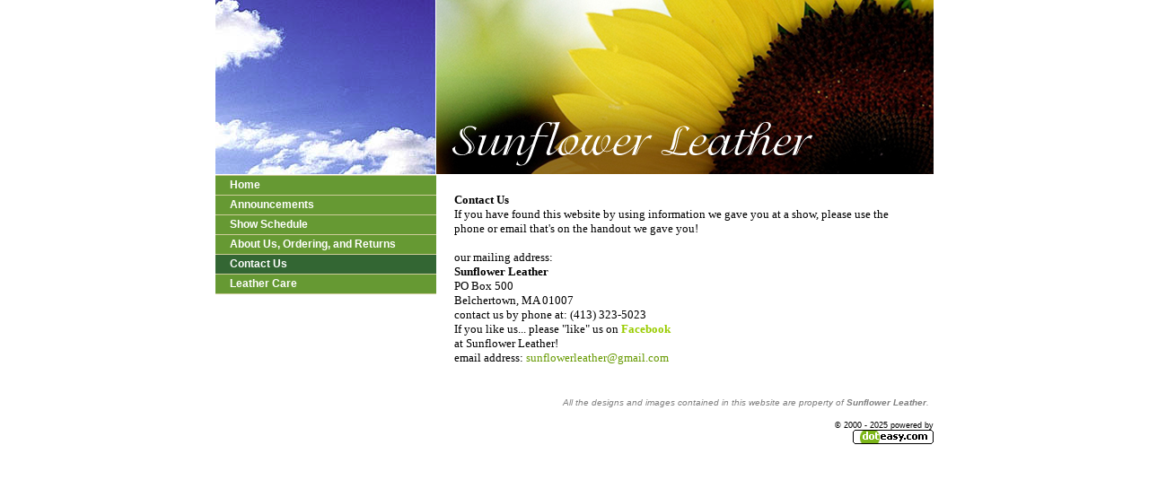

--- FILE ---
content_type: text/html
request_url: http://sunflowerleather.com/pb/wp_c1790fc2/wp_c1790fc2.html
body_size: 2723
content:
<!DOCTYPE HTML PUBLIC "-//W3C//DTD HTML 4.01 Transitional//EN">
<html>
<head>
<title> sunflowerleather.com - Contact Us </title>
<meta http-equiv="Content-Type" content="text/html; charset=utf-8" />
<meta http-equiv="pragma" content="no-cache" />
<meta http-equiv="cache-control" content="no-cache" />
<link rel="stylesheet" type="text/css" href="wp_c1790fc2.css?16729" />
<meta name="GENERATOR" content="Doteasy Website Creator">
<meta name="keywords" content="  leather, purse, bag, handmade, sunflower, ma, massachusetts, jan, jindella   ">

</head>

<body class="page" marginwidth="0" marginheight="0">
<table border="0" cellpadding="0" cellspacing="0" align="center">
<tr>
<td width="800">
<table border="0" cellpadding="0" cellspacing="0" width="100%">
<tr><td class="header"><table border="0" cellspacing="0" cellpadding="0" width="100%">
<tr>
<td align="center" width="246" height="194"><img src="images/gtext268854f78e2d92e427.jpg" width="246" height="194" /></td>
<td align="center" width="554" height="194"><img src="images/img182684f78e2a9849c9.jpg" width="554" height="194" /></td>
</tr>
</table></td></tr>
</table>
<table border="0" cellpadding="0" cellspacing="0" width="100%">
<tr><td bgcolor="#ffffff"><img src="images/blank.gif" width="1" height="1" alt=""></td></tr>
</table>
<table border="0" cellpadding="0" cellspacing="0" width="100%">
<tr>
<td valign="top" width="180" height="100%"><script type="text/javascript">
<!--


function LoadImage(img, windowWidth, windowHeight)
{	
	var ScrnSize = "UnCommon";
	var screenHeight = 0;
	var screenWidth = 0;
	
	if(navigator.appVersion.indexOf("4.") != -1 && navigator.appName.indexOf("Explorer") != -1)
	{	
		ScrnSize = screen.width + "x" + screen.height;
		screenWidth = screen.width;
		screenHeight = screen.height;
	}
	else
	{	
		ScrnSize = screen.width + "x" + (screen.height + 19);
		screenWidth = screen.width;
		screenHeight = (screen.height+19);
	}
	
    theImage = new Image();
    theImage.src = img;

	if ((screenWidth > windowWidth) && (screenHeight > windowHeight))
	{	windowSize = ",width="+windowWidth+",height="+windowHeight;
		zoomWin = window.open(img, "Zoom", "toolbar=no,status=no,resizable=yes"+windowSize);
	}
	else 
	{	
		if (screenWidth < windowWidth)
		{	
			windowWidth = screenWidth;			
		}
		if (screenHeight < windowHeight)
		{	
			windowHeight = (screenHeight-70);
		}
		
			windowSize = ",width="+windowWidth+",height="+windowHeight;
			zoomWin = window.open(img, "Zoom", "toolbar=no,status=no,resizable=yes,scrollbars=yes"+windowSize);
	}
	
    zoomWin.focus();
}


var activeBtnID = "";

function pb_menuBtnOver(btnID, btnLID, btnRID)
{
    btnObj  = document.getElementById(btnID);
    btnLObj = document.getElementById(btnLID);
    btnRObj = document.getElementById(btnRID);

    btnObj.className  = "menuButton_on";
    btnLObj.className = "menuleft_on";
    btnRObj.className = "menuright_on";
}

function pb_menuBtnOut(btnID, btnLID, btnRID)
{
    btnObj  = document.getElementById(btnID);
    btnLObj = document.getElementById(btnLID);
    btnRObj = document.getElementById(btnRID);

    if (btnID != activeBtnID)
    {
        btnObj.className  = "menuButton";
        btnLObj.className = "menuleft";
        btnRObj.className = "menuright";
    }
}

function pb_setActiveMenuBtn()
{
    fileRegExpr = /\/(\w+)\.html/;
    arrResult = fileRegExpr.exec(location.pathname);

    if ( arrResult == null || arrResult[1] == "index" )
    {
        activeBtnID = "btn_index";
    }
    else
    {
        activeBtnID = "btn_" + arrResult[1];
    }

    pb_menuBtnOver(activeBtnID, activeBtnID+"_L", activeBtnID+"_R");
}

window.onload = pb_setActiveMenuBtn;

//-->
</script>

<table border="0" cellpadding="0" cellspacing="0" width="246" height="100%">
<tr><td class="menu_h_space"></td></tr>
<tr><td class="menu" valign="top"><table border="0" cellpadding="0" cellspacing="0" width="100%">
<tr>
<td id="btn_index_L" class="menuleft" onmouseover="pb_menuBtnOver('btn_index', 'btn_index_L', 'btn_index_R')" onmouseout="pb_menuBtnOut('btn_index', 'btn_index_L', 'btn_index_R')" onclick="window.location='../../index.html'"></td>
<td id="btn_index" class="menuButton" onmouseover="pb_menuBtnOver('btn_index', 'btn_index_L', 'btn_index_R')" onmouseout="pb_menuBtnOut('btn_index', 'btn_index_L', 'btn_index_R')" onclick="window.location='../../index.html'"><a href="../../index.html" onclick="window.location='../../index.html'; return false">Home</a></td>
<td id="btn_index_R" class="menuright" onmouseover="pb_menuBtnOver('btn_index', 'btn_index_L', 'btn_index_R')" onmouseout="pb_menuBtnOut('btn_index', 'btn_index_L', 'btn_index_R')" onclick="window.location='../../index.html'"></td>
</tr>
<tr><td colspan="3" class="menu_h_space"></td></tr>
<tr>
<td id="btn_wp_fce47c97_L" class="menuleft" onmouseover="pb_menuBtnOver('btn_wp_fce47c97', 'btn_wp_fce47c97_L', 'btn_wp_fce47c97_R')" onmouseout="pb_menuBtnOut('btn_wp_fce47c97', 'btn_wp_fce47c97_L', 'btn_wp_fce47c97_R')" onclick="window.location='../../pb/wp_fce47c97/wp_fce47c97.html'"></td>
<td id="btn_wp_fce47c97" class="menuButton" onmouseover="pb_menuBtnOver('btn_wp_fce47c97', 'btn_wp_fce47c97_L', 'btn_wp_fce47c97_R')" onmouseout="pb_menuBtnOut('btn_wp_fce47c97', 'btn_wp_fce47c97_L', 'btn_wp_fce47c97_R')" onclick="window.location='../../pb/wp_fce47c97/wp_fce47c97.html'"><a href="../../pb/wp_fce47c97/wp_fce47c97.html" onclick="window.location='../../pb/wp_fce47c97/wp_fce47c97.html'; return false">Announcements</a></td>
<td id="btn_wp_fce47c97_R" class="menuright" onmouseover="pb_menuBtnOver('btn_wp_fce47c97', 'btn_wp_fce47c97_L', 'btn_wp_fce47c97_R')" onmouseout="pb_menuBtnOut('btn_wp_fce47c97', 'btn_wp_fce47c97_L', 'btn_wp_fce47c97_R')" onclick="window.location='../../pb/wp_fce47c97/wp_fce47c97.html'"></td>
</tr>
<tr><td colspan="3" class="menu_h_space"></td></tr>
<tr>
<td id="btn_wp_e4cf11c0_L" class="menuleft" onmouseover="pb_menuBtnOver('btn_wp_e4cf11c0', 'btn_wp_e4cf11c0_L', 'btn_wp_e4cf11c0_R')" onmouseout="pb_menuBtnOut('btn_wp_e4cf11c0', 'btn_wp_e4cf11c0_L', 'btn_wp_e4cf11c0_R')" onclick="window.location='../../pb/wp_e4cf11c0/wp_e4cf11c0.html'"></td>
<td id="btn_wp_e4cf11c0" class="menuButton" onmouseover="pb_menuBtnOver('btn_wp_e4cf11c0', 'btn_wp_e4cf11c0_L', 'btn_wp_e4cf11c0_R')" onmouseout="pb_menuBtnOut('btn_wp_e4cf11c0', 'btn_wp_e4cf11c0_L', 'btn_wp_e4cf11c0_R')" onclick="window.location='../../pb/wp_e4cf11c0/wp_e4cf11c0.html'"><a href="../../pb/wp_e4cf11c0/wp_e4cf11c0.html" onclick="window.location='../../pb/wp_e4cf11c0/wp_e4cf11c0.html'; return false">Show Schedule</a></td>
<td id="btn_wp_e4cf11c0_R" class="menuright" onmouseover="pb_menuBtnOver('btn_wp_e4cf11c0', 'btn_wp_e4cf11c0_L', 'btn_wp_e4cf11c0_R')" onmouseout="pb_menuBtnOut('btn_wp_e4cf11c0', 'btn_wp_e4cf11c0_L', 'btn_wp_e4cf11c0_R')" onclick="window.location='../../pb/wp_e4cf11c0/wp_e4cf11c0.html'"></td>
</tr>
<tr><td colspan="3" class="menu_h_space"></td></tr>
<tr>
<td id="btn_wp_4497c7e7_L" class="menuleft" onmouseover="pb_menuBtnOver('btn_wp_4497c7e7', 'btn_wp_4497c7e7_L', 'btn_wp_4497c7e7_R')" onmouseout="pb_menuBtnOut('btn_wp_4497c7e7', 'btn_wp_4497c7e7_L', 'btn_wp_4497c7e7_R')" onclick="window.location='../../pb/wp_4497c7e7/wp_4497c7e7.html'"></td>
<td id="btn_wp_4497c7e7" class="menuButton" onmouseover="pb_menuBtnOver('btn_wp_4497c7e7', 'btn_wp_4497c7e7_L', 'btn_wp_4497c7e7_R')" onmouseout="pb_menuBtnOut('btn_wp_4497c7e7', 'btn_wp_4497c7e7_L', 'btn_wp_4497c7e7_R')" onclick="window.location='../../pb/wp_4497c7e7/wp_4497c7e7.html'"><a href="../../pb/wp_4497c7e7/wp_4497c7e7.html" onclick="window.location='../../pb/wp_4497c7e7/wp_4497c7e7.html'; return false">About Us, Ordering, and Returns</a></td>
<td id="btn_wp_4497c7e7_R" class="menuright" onmouseover="pb_menuBtnOver('btn_wp_4497c7e7', 'btn_wp_4497c7e7_L', 'btn_wp_4497c7e7_R')" onmouseout="pb_menuBtnOut('btn_wp_4497c7e7', 'btn_wp_4497c7e7_L', 'btn_wp_4497c7e7_R')" onclick="window.location='../../pb/wp_4497c7e7/wp_4497c7e7.html'"></td>
</tr>
<tr><td colspan="3" class="menu_h_space"></td></tr>
<tr>
<td id="btn_wp_c1790fc2_L" class="menuleft" onmouseover="pb_menuBtnOver('btn_wp_c1790fc2', 'btn_wp_c1790fc2_L', 'btn_wp_c1790fc2_R')" onmouseout="pb_menuBtnOut('btn_wp_c1790fc2', 'btn_wp_c1790fc2_L', 'btn_wp_c1790fc2_R')" onclick="window.location='../../pb/wp_c1790fc2/wp_c1790fc2.html'"></td>
<td id="btn_wp_c1790fc2" class="menuButton" onmouseover="pb_menuBtnOver('btn_wp_c1790fc2', 'btn_wp_c1790fc2_L', 'btn_wp_c1790fc2_R')" onmouseout="pb_menuBtnOut('btn_wp_c1790fc2', 'btn_wp_c1790fc2_L', 'btn_wp_c1790fc2_R')" onclick="window.location='../../pb/wp_c1790fc2/wp_c1790fc2.html'"><a href="../../pb/wp_c1790fc2/wp_c1790fc2.html" onclick="window.location='../../pb/wp_c1790fc2/wp_c1790fc2.html'; return false">Contact Us</a></td>
<td id="btn_wp_c1790fc2_R" class="menuright" onmouseover="pb_menuBtnOver('btn_wp_c1790fc2', 'btn_wp_c1790fc2_L', 'btn_wp_c1790fc2_R')" onmouseout="pb_menuBtnOut('btn_wp_c1790fc2', 'btn_wp_c1790fc2_L', 'btn_wp_c1790fc2_R')" onclick="window.location='../../pb/wp_c1790fc2/wp_c1790fc2.html'"></td>
</tr>
<tr><td colspan="3" class="menu_h_space"></td></tr>
<tr>
<td id="btn_wp_a12d0bd8_L" class="menuleft" onmouseover="pb_menuBtnOver('btn_wp_a12d0bd8', 'btn_wp_a12d0bd8_L', 'btn_wp_a12d0bd8_R')" onmouseout="pb_menuBtnOut('btn_wp_a12d0bd8', 'btn_wp_a12d0bd8_L', 'btn_wp_a12d0bd8_R')" onclick="window.location='../../pb/wp_a12d0bd8/wp_a12d0bd8.html'"></td>
<td id="btn_wp_a12d0bd8" class="menuButton" onmouseover="pb_menuBtnOver('btn_wp_a12d0bd8', 'btn_wp_a12d0bd8_L', 'btn_wp_a12d0bd8_R')" onmouseout="pb_menuBtnOut('btn_wp_a12d0bd8', 'btn_wp_a12d0bd8_L', 'btn_wp_a12d0bd8_R')" onclick="window.location='../../pb/wp_a12d0bd8/wp_a12d0bd8.html'"><a href="../../pb/wp_a12d0bd8/wp_a12d0bd8.html" onclick="window.location='../../pb/wp_a12d0bd8/wp_a12d0bd8.html'; return false">Leather Care</a></td>
<td id="btn_wp_a12d0bd8_R" class="menuright" onmouseover="pb_menuBtnOver('btn_wp_a12d0bd8', 'btn_wp_a12d0bd8_L', 'btn_wp_a12d0bd8_R')" onmouseout="pb_menuBtnOut('btn_wp_a12d0bd8', 'btn_wp_a12d0bd8_L', 'btn_wp_a12d0bd8_R')" onclick="window.location='../../pb/wp_a12d0bd8/wp_a12d0bd8.html'"></td>
</tr>
<tr><td colspan="3" class="menu_h_space"></td></tr>
</table></td></tr>
</table></td>
<td valign="top" class="body"><table border="0" cellpadding="0" cellspacing="0" width="100%">
<tr><td valign="top"><table border="0" cellspacing="10" cellpadding="0" width="100%">
<tr>
<td valign="top" width="100%" class="body_text"><font size="2" style="font-family: Verdana;"><b>Contact Us</b></font><br style="font-family: Verdana;" />
<br style="font-family: Verdana;" />
<font size="2"><span style="font-family: Verdana;">If you have found this website by using information we gave you at a show, please use the phone or email that&#39;s on the handout we gave you!</span><br style="font-family: Verdana;" />
<br style="font-family: Verdana;" />
<span style="font-family: Verdana;"><span style="font-family: Verdana;">our mailing address:</span><br style="font-family: Verdana;" />
<span style="font-family: Verdana; font-weight: bold;">Sunflower Leather</span><br style="font-family: Verdana;" />
<span style="font-family: Verdana;">PO Box 500</span><br style="font-family: Verdana;" />
<span style="font-family: Verdana;">Belchertown, MA 01007</span></span></font><br />
<br />
<font size="2" style="font-family: Verdana;">contact us by phone at: (413) 323-5023</font><br style="font-family: Verdana;" />
<br style="font-family: Verdana;" />
<font size="2"><span style="font-family: Verdana;">If you like us... please</span></font><font size="2"><span style="font-family: Verdana;"> &quot;like&quot;</span></font><font size="2"><span style="font-family: Verdana;"> us on <a href="https://www.facebook.com/pages/Sunflower-Leather/161658507228675" style="color: rgb(153, 204, 0);"><span style="font-weight: bold;">Facebook</span></a><br />
at Sunflower Leather! </span></font><br />
<br />
<font size="2" style="font-family: Verdana;">email address:</font><font size="2"><span style="font-family: Verdana;"> <a href="mailto:sunflowerleather@gmail.com?subject=Customer%20eMail%20Request&amp;body=%0A%0AThank%20you%20for%20your%20inquiry%21%20Please%20let%20us%20know%20how%20we%20may%20help%20you%20today.%0A%0AKurt%20and%20Jan%0ASunflower%20Leather">sunflowerleather@gmail.com</a></span></font></td>
<td valign="top"></td>
<tr><td colspan="2" align="center"></td></tr>
</tr>
</table></td></tr></table></td>
</tr>
</table>
<table border="0" cellpadding="0" cellspacing="0" width="100%">
<tr><td bgcolor="#ffffff"><img src="images/blank.gif" width="1" height="1" alt=""></td></tr>
</table>
<table border="0" cellpadding="0" cellspacing="0" width="100%">
<tr>
<td align="right" class="footer"><table border="0" cellspacing="0" cellpadding="0" width="">
<tr><td><div style="text-align: left; color: rgb(128, 128, 128); font-family: Arial; font-style: italic;"><font size="1">All the designs and images contained in this website are property of <span style="font-weight: bold;">Sunflower Leather</span>.</font></div></td></tr>
</table></td>
</tr>
</table>
</td>
</tr>
</table>
<table border="0" cellpadding="0" cellspacing="0" width="800" align="center"><tr><td align="right" style="font-family: arial; font-size: 7pt;"><br />&copy; 2000 - 2025 powered by<br /><a href="https://www.doteasy.com" target="_blank"><img src="//pbg2cs01.doteasy.com/de_logo.gif" border="0" alt="Doteasy Web Hosting" /></a></td></tr></table></body>
</html>

--- FILE ---
content_type: text/css
request_url: http://sunflowerleather.com/pb/wp_c1790fc2/wp_c1790fc2.css?16729
body_size: 661
content:

.page {
    background-color : transparent;
    background-image : none;
    margin : 0px 0px 0px 0px;
}
.header
{
    background-color : #ffffff;
    background-image : none;
}

.header td
{
    font-family : arial;
    font-size : 8pt;
    color : #000000;
    font-weight : normal;
    font-style : normal;
}

.header a:link
{
    text-decoration : none;
    color : #000000;
}

.sidebar
{
    background-color: transparent;
    padding: 10px;
}

.sidebar_space
{
    height : 10px;
}

.item
{
    border-style: solid;
    border-width: 1px 1px 1px 1px;
    border-color: #238cd6;
    background-color : #ffffff;
}

.item_title
{
    background-color: #238cd6;
    font-family: arial;
    font-size: 9pt;
    font-weight: bold;
    font-style: normal;
    color: #ffffff;
    padding: 3px;
}

.item_content
{
    color : #000000;
    font-family : arial;
    font-size : 8pt;
    font-weight : normal;
    font-style : normal;
    padding: 5px;
}

.item_caption
{
    color : #000000;
    font-family : arial;
    font-size : 8pt;
    font-weight : normal;
    font-style : normal;
    padding: 5px;
}

.sidebar a:link
{
    text-decoration: none;
    color: #000000;
}

.body
{
    background-color : transparent;
    background-image : none;
    padding: 10px;
}

.body_text
{
    font-family : verdana;
    font-size : 0pt;
    font-weight : normal;
    font-style : normal;
    color : #000000;
}

.body_text a:link
{
    text-decoration: none;
    color: #669900;
}

.footer
{
    background-color : transparent;
    background-image : none;
}

.footer td
{
    font-family : arial, helvetica;
    font-size : 8pt;
    color : #999999;
    font-style : italic;
    font-weight : normal;
    padding : 5px;
}

.footer a:link
{
    text-decoration : none;
    color : #669900;
}

.footer a:hover
{
    text-decoration : none;
    color : #669900;
}

.footer a:visited
{
    text-decoration : none;
    color : #669900;
}

.menu
{
    background-color: #cccc99;
}

.menuButton, .menuButton_on
{
    padding-left: 15px;
    padding-right: 15px;
    cursor: hand;
    height: 21px;
}

.menuButton a, .menuButton_on a
{
    font-family : arial, helvetica;
    font-size : 9pt;
    font-weight : bold ;
    color : #ffffff;
    font-style : normal;
    text-decoration: none;
}

.menuButton
{
    background-color: #669933;
}

.menuButton_on
{
    background-color: #336633;
}

.menudefault
{
    background-color: #669933;
    width:25%;
}

.menuright
{
    background-color: #669933;
    width:1px;
}

.menuright_on
{
    background-color: #336633;
    width:1px;
}

.menuleft
{
    background-color: #669933;
    width:1px;
}

.menuleft_on
{
    background-color: #336633;
    width:1px;
}

.menu_ButtonHeight
{
    background-color: none;
    width: 1px;
    height: 21px;
}

.menu_h_space
{
    background-color: #cccc99;
    height : 1px;
}

.header p {margin-top:0px; margin-bottom:0px}
.sidebar p {margin-top:0px; margin-bottom:0px}
.body p {margin-top:0px; margin-bottom:0px}
.footer p {margin-top:0px; margin-bottom:0px}
